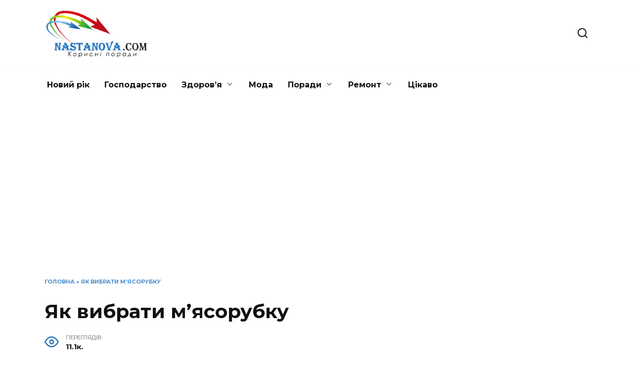

--- FILE ---
content_type: text/html; charset=UTF-8
request_url: https://nastanova.com/remont/texnika/yak-vibrati-myasorubku.html
body_size: 15663
content:
<!DOCTYPE html> <html lang="uk"> <head><meta name="viewport" content="width=device-width, initial-scale=1"> <meta charset="UTF-8"> <meta name="viewport" content="width=device-width, initial-scale=1"> <meta name="robots" content="index, follow, max-image-preview:large, max-snippet:-1, max-video-preview:-1"> <style>img:is([sizes="auto" i], [sizes^="auto," i]) { contain-intrinsic-size: 3000px 1500px }</style> <title>Як вибрати м&#039;ясорубку</title> <link rel="canonical" href="https://nastanova.com/remont/texnika/yak-vibrati-myasorubku.html"> <meta property="og:locale" content="uk_UA"> <meta property="og:type" content="article"> <meta property="og:title" content="Як вибрати м&#039;ясорубку"> <meta property="og:description" content="При виборі м&#8217;ясорубки варто врахувати в першу чергу її технічні характеристики, оскільки саме вони визначають зручність користування. зміст Характеристики, які потрібно врахувати Види м&#8217;ясорубок Яку вибрати м&#8217;ясорубку Параметри вибору Скільки коштує м&#8217;ясорубка Кращі виробники м&#8217;ясорубок – яку фірму вибрати Відео за вибором м&#8217;ясорубки Як вибрати м&#8217;ясорубку: характеристики, які потрібно врахувати Основними параметрами, які визначають практичність [&hellip;]"> <meta property="og:url" content="https://nastanova.com/remont/texnika/yak-vibrati-myasorubku.html"> <meta property="og:site_name" content="Настанова - Корисні поради"> <meta property="article:published_time" content="2018-12-16T13:21:35+00:00"> <meta property="og:image" content="https://nastanova.com/wp-content/uploads/2018/12/b9b4d86f427f8dd6dcbe06c1790afac2.jpg"> <meta property="og:image:width" content="752"> <meta property="og:image:height" content="490"> <meta property="og:image:type" content="image/jpeg"> <meta name="author" content="admin"> <meta name="twitter:card" content="summary_large_image"> <meta name="twitter:label1" content="Написано"> <meta name="twitter:data1" content="admin"> <script type="application/ld+json" class="yoast-schema-graph">{"@context":"https://schema.org","@graph":[{"@type":"WebPage","@id":"https://nastanova.com/remont/texnika/yak-vibrati-myasorubku.html","url":"https://nastanova.com/remont/texnika/yak-vibrati-myasorubku.html","name":"Як вибрати м'ясорубку","isPartOf":{"@id":"https://nastanova.com/#website"},"primaryImageOfPage":{"@id":"https://nastanova.com/remont/texnika/yak-vibrati-myasorubku.html#primaryimage"},"image":{"@id":"https://nastanova.com/remont/texnika/yak-vibrati-myasorubku.html#primaryimage"},"thumbnailUrl":"https://nastanova.com/wp-content/uploads/2018/12/b9b4d86f427f8dd6dcbe06c1790afac2.jpg","datePublished":"2018-12-16T13:21:35+00:00","author":{"@id":"https://nastanova.com/#/schema/person/314be388224d8f0a9425280388647806"},"breadcrumb":{"@id":"https://nastanova.com/remont/texnika/yak-vibrati-myasorubku.html#breadcrumb"},"inLanguage":"uk","potentialAction":[{"@type":"ReadAction","target":["https://nastanova.com/remont/texnika/yak-vibrati-myasorubku.html"]}]},{"@type":"ImageObject","inLanguage":"uk","@id":"https://nastanova.com/remont/texnika/yak-vibrati-myasorubku.html#primaryimage","url":"https://nastanova.com/wp-content/uploads/2018/12/b9b4d86f427f8dd6dcbe06c1790afac2.jpg","contentUrl":"https://nastanova.com/wp-content/uploads/2018/12/b9b4d86f427f8dd6dcbe06c1790afac2.jpg","width":752,"height":490},{"@type":"BreadcrumbList","@id":"https://nastanova.com/remont/texnika/yak-vibrati-myasorubku.html#breadcrumb","itemListElement":[{"@type":"ListItem","position":1,"name":"Головна","item":"https://nastanova.com/"},{"@type":"ListItem","position":2,"name":"Як вибрати м&#8217;ясорубку"}]},{"@type":"WebSite","@id":"https://nastanova.com/#website","url":"https://nastanova.com/","name":"Настанова - Корисні поради","description":"Корисні народні поради для дому та дачі, господаря і господині. Ідеї, народні, корисні, своїми руками, поради, фото.","potentialAction":[{"@type":"SearchAction","target":{"@type":"EntryPoint","urlTemplate":"https://nastanova.com/?s={search_term_string}"},"query-input":{"@type":"PropertyValueSpecification","valueRequired":true,"valueName":"search_term_string"}}],"inLanguage":"uk"},{"@type":"Person","@id":"https://nastanova.com/#/schema/person/314be388224d8f0a9425280388647806","name":"admin"}]}</script> <style id="wp-block-library-theme-inline-css" type="text/css"> .wp-block-audio :where(figcaption){color:#555;font-size:13px;text-align:center}.is-dark-theme .wp-block-audio :where(figcaption){color:#ffffffa6}.wp-block-audio{margin:0 0 1em}.wp-block-code{border:1px solid #ccc;border-radius:4px;font-family:Menlo,Consolas,monaco,monospace;padding:.8em 1em}.wp-block-embed :where(figcaption){color:#555;font-size:13px;text-align:center}.is-dark-theme .wp-block-embed :where(figcaption){color:#ffffffa6}.wp-block-embed{margin:0 0 1em}.blocks-gallery-caption{color:#555;font-size:13px;text-align:center}.is-dark-theme .blocks-gallery-caption{color:#ffffffa6}:root :where(.wp-block-image figcaption){color:#555;font-size:13px;text-align:center}.is-dark-theme :root :where(.wp-block-image figcaption){color:#ffffffa6}.wp-block-image{margin:0 0 1em}.wp-block-pullquote{border-bottom:4px solid;border-top:4px solid;color:currentColor;margin-bottom:1.75em}.wp-block-pullquote cite,.wp-block-pullquote footer,.wp-block-pullquote__citation{color:currentColor;font-size:.8125em;font-style:normal;text-transform:uppercase}.wp-block-quote{border-left:.25em solid;margin:0 0 1.75em;padding-left:1em}.wp-block-quote cite,.wp-block-quote footer{color:currentColor;font-size:.8125em;font-style:normal;position:relative}.wp-block-quote:where(.has-text-align-right){border-left:none;border-right:.25em solid;padding-left:0;padding-right:1em}.wp-block-quote:where(.has-text-align-center){border:none;padding-left:0}.wp-block-quote.is-large,.wp-block-quote.is-style-large,.wp-block-quote:where(.is-style-plain){border:none}.wp-block-search .wp-block-search__label{font-weight:700}.wp-block-search__button{border:1px solid #ccc;padding:.375em .625em}:where(.wp-block-group.has-background){padding:1.25em 2.375em}.wp-block-separator.has-css-opacity{opacity:.4}.wp-block-separator{border:none;border-bottom:2px solid;margin-left:auto;margin-right:auto}.wp-block-separator.has-alpha-channel-opacity{opacity:1}.wp-block-separator:not(.is-style-wide):not(.is-style-dots){width:100px}.wp-block-separator.has-background:not(.is-style-dots){border-bottom:none;height:1px}.wp-block-separator.has-background:not(.is-style-wide):not(.is-style-dots){height:2px}.wp-block-table{margin:0 0 1em}.wp-block-table td,.wp-block-table th{word-break:normal}.wp-block-table :where(figcaption){color:#555;font-size:13px;text-align:center}.is-dark-theme .wp-block-table :where(figcaption){color:#ffffffa6}.wp-block-video :where(figcaption){color:#555;font-size:13px;text-align:center}.is-dark-theme .wp-block-video :where(figcaption){color:#ffffffa6}.wp-block-video{margin:0 0 1em}:root :where(.wp-block-template-part.has-background){margin-bottom:0;margin-top:0;padding:1.25em 2.375em} </style> <style id="classic-theme-styles-inline-css" type="text/css"> /*! This file is auto-generated */ .wp-block-button__link{color:#fff;background-color:#32373c;border-radius:9999px;box-shadow:none;text-decoration:none;padding:calc(.667em + 2px) calc(1.333em + 2px);font-size:1.125em}.wp-block-file__button{background:#32373c;color:#fff;text-decoration:none} </style> <style id="global-styles-inline-css" type="text/css"> :root{--wp--preset--aspect-ratio--square: 1;--wp--preset--aspect-ratio--4-3: 4/3;--wp--preset--aspect-ratio--3-4: 3/4;--wp--preset--aspect-ratio--3-2: 3/2;--wp--preset--aspect-ratio--2-3: 2/3;--wp--preset--aspect-ratio--16-9: 16/9;--wp--preset--aspect-ratio--9-16: 9/16;--wp--preset--color--black: #000000;--wp--preset--color--cyan-bluish-gray: #abb8c3;--wp--preset--color--white: #ffffff;--wp--preset--color--pale-pink: #f78da7;--wp--preset--color--vivid-red: #cf2e2e;--wp--preset--color--luminous-vivid-orange: #ff6900;--wp--preset--color--luminous-vivid-amber: #fcb900;--wp--preset--color--light-green-cyan: #7bdcb5;--wp--preset--color--vivid-green-cyan: #00d084;--wp--preset--color--pale-cyan-blue: #8ed1fc;--wp--preset--color--vivid-cyan-blue: #0693e3;--wp--preset--color--vivid-purple: #9b51e0;--wp--preset--gradient--vivid-cyan-blue-to-vivid-purple: linear-gradient(135deg,rgba(6,147,227,1) 0%,rgb(155,81,224) 100%);--wp--preset--gradient--light-green-cyan-to-vivid-green-cyan: linear-gradient(135deg,rgb(122,220,180) 0%,rgb(0,208,130) 100%);--wp--preset--gradient--luminous-vivid-amber-to-luminous-vivid-orange: linear-gradient(135deg,rgba(252,185,0,1) 0%,rgba(255,105,0,1) 100%);--wp--preset--gradient--luminous-vivid-orange-to-vivid-red: linear-gradient(135deg,rgba(255,105,0,1) 0%,rgb(207,46,46) 100%);--wp--preset--gradient--very-light-gray-to-cyan-bluish-gray: linear-gradient(135deg,rgb(238,238,238) 0%,rgb(169,184,195) 100%);--wp--preset--gradient--cool-to-warm-spectrum: linear-gradient(135deg,rgb(74,234,220) 0%,rgb(151,120,209) 20%,rgb(207,42,186) 40%,rgb(238,44,130) 60%,rgb(251,105,98) 80%,rgb(254,248,76) 100%);--wp--preset--gradient--blush-light-purple: linear-gradient(135deg,rgb(255,206,236) 0%,rgb(152,150,240) 100%);--wp--preset--gradient--blush-bordeaux: linear-gradient(135deg,rgb(254,205,165) 0%,rgb(254,45,45) 50%,rgb(107,0,62) 100%);--wp--preset--gradient--luminous-dusk: linear-gradient(135deg,rgb(255,203,112) 0%,rgb(199,81,192) 50%,rgb(65,88,208) 100%);--wp--preset--gradient--pale-ocean: linear-gradient(135deg,rgb(255,245,203) 0%,rgb(182,227,212) 50%,rgb(51,167,181) 100%);--wp--preset--gradient--electric-grass: linear-gradient(135deg,rgb(202,248,128) 0%,rgb(113,206,126) 100%);--wp--preset--gradient--midnight: linear-gradient(135deg,rgb(2,3,129) 0%,rgb(40,116,252) 100%);--wp--preset--font-size--small: 19.5px;--wp--preset--font-size--medium: 20px;--wp--preset--font-size--large: 36.5px;--wp--preset--font-size--x-large: 42px;--wp--preset--font-size--normal: 22px;--wp--preset--font-size--huge: 49.5px;--wp--preset--spacing--20: 0.44rem;--wp--preset--spacing--30: 0.67rem;--wp--preset--spacing--40: 1rem;--wp--preset--spacing--50: 1.5rem;--wp--preset--spacing--60: 2.25rem;--wp--preset--spacing--70: 3.38rem;--wp--preset--spacing--80: 5.06rem;--wp--preset--shadow--natural: 6px 6px 9px rgba(0, 0, 0, 0.2);--wp--preset--shadow--deep: 12px 12px 50px rgba(0, 0, 0, 0.4);--wp--preset--shadow--sharp: 6px 6px 0px rgba(0, 0, 0, 0.2);--wp--preset--shadow--outlined: 6px 6px 0px -3px rgba(255, 255, 255, 1), 6px 6px rgba(0, 0, 0, 1);--wp--preset--shadow--crisp: 6px 6px 0px rgba(0, 0, 0, 1);}:where(.is-layout-flex){gap: 0.5em;}:where(.is-layout-grid){gap: 0.5em;}body .is-layout-flex{display: flex;}.is-layout-flex{flex-wrap: wrap;align-items: center;}.is-layout-flex > :is(*, div){margin: 0;}body .is-layout-grid{display: grid;}.is-layout-grid > :is(*, div){margin: 0;}:where(.wp-block-columns.is-layout-flex){gap: 2em;}:where(.wp-block-columns.is-layout-grid){gap: 2em;}:where(.wp-block-post-template.is-layout-flex){gap: 1.25em;}:where(.wp-block-post-template.is-layout-grid){gap: 1.25em;}.has-black-color{color: var(--wp--preset--color--black) !important;}.has-cyan-bluish-gray-color{color: var(--wp--preset--color--cyan-bluish-gray) !important;}.has-white-color{color: var(--wp--preset--color--white) !important;}.has-pale-pink-color{color: var(--wp--preset--color--pale-pink) !important;}.has-vivid-red-color{color: var(--wp--preset--color--vivid-red) !important;}.has-luminous-vivid-orange-color{color: var(--wp--preset--color--luminous-vivid-orange) !important;}.has-luminous-vivid-amber-color{color: var(--wp--preset--color--luminous-vivid-amber) !important;}.has-light-green-cyan-color{color: var(--wp--preset--color--light-green-cyan) !important;}.has-vivid-green-cyan-color{color: var(--wp--preset--color--vivid-green-cyan) !important;}.has-pale-cyan-blue-color{color: var(--wp--preset--color--pale-cyan-blue) !important;}.has-vivid-cyan-blue-color{color: var(--wp--preset--color--vivid-cyan-blue) !important;}.has-vivid-purple-color{color: var(--wp--preset--color--vivid-purple) !important;}.has-black-background-color{background-color: var(--wp--preset--color--black) !important;}.has-cyan-bluish-gray-background-color{background-color: var(--wp--preset--color--cyan-bluish-gray) !important;}.has-white-background-color{background-color: var(--wp--preset--color--white) !important;}.has-pale-pink-background-color{background-color: var(--wp--preset--color--pale-pink) !important;}.has-vivid-red-background-color{background-color: var(--wp--preset--color--vivid-red) !important;}.has-luminous-vivid-orange-background-color{background-color: var(--wp--preset--color--luminous-vivid-orange) !important;}.has-luminous-vivid-amber-background-color{background-color: var(--wp--preset--color--luminous-vivid-amber) !important;}.has-light-green-cyan-background-color{background-color: var(--wp--preset--color--light-green-cyan) !important;}.has-vivid-green-cyan-background-color{background-color: var(--wp--preset--color--vivid-green-cyan) !important;}.has-pale-cyan-blue-background-color{background-color: var(--wp--preset--color--pale-cyan-blue) !important;}.has-vivid-cyan-blue-background-color{background-color: var(--wp--preset--color--vivid-cyan-blue) !important;}.has-vivid-purple-background-color{background-color: var(--wp--preset--color--vivid-purple) !important;}.has-black-border-color{border-color: var(--wp--preset--color--black) !important;}.has-cyan-bluish-gray-border-color{border-color: var(--wp--preset--color--cyan-bluish-gray) !important;}.has-white-border-color{border-color: var(--wp--preset--color--white) !important;}.has-pale-pink-border-color{border-color: var(--wp--preset--color--pale-pink) !important;}.has-vivid-red-border-color{border-color: var(--wp--preset--color--vivid-red) !important;}.has-luminous-vivid-orange-border-color{border-color: var(--wp--preset--color--luminous-vivid-orange) !important;}.has-luminous-vivid-amber-border-color{border-color: var(--wp--preset--color--luminous-vivid-amber) !important;}.has-light-green-cyan-border-color{border-color: var(--wp--preset--color--light-green-cyan) !important;}.has-vivid-green-cyan-border-color{border-color: var(--wp--preset--color--vivid-green-cyan) !important;}.has-pale-cyan-blue-border-color{border-color: var(--wp--preset--color--pale-cyan-blue) !important;}.has-vivid-cyan-blue-border-color{border-color: var(--wp--preset--color--vivid-cyan-blue) !important;}.has-vivid-purple-border-color{border-color: var(--wp--preset--color--vivid-purple) !important;}.has-vivid-cyan-blue-to-vivid-purple-gradient-background{background: var(--wp--preset--gradient--vivid-cyan-blue-to-vivid-purple) !important;}.has-light-green-cyan-to-vivid-green-cyan-gradient-background{background: var(--wp--preset--gradient--light-green-cyan-to-vivid-green-cyan) !important;}.has-luminous-vivid-amber-to-luminous-vivid-orange-gradient-background{background: var(--wp--preset--gradient--luminous-vivid-amber-to-luminous-vivid-orange) !important;}.has-luminous-vivid-orange-to-vivid-red-gradient-background{background: var(--wp--preset--gradient--luminous-vivid-orange-to-vivid-red) !important;}.has-very-light-gray-to-cyan-bluish-gray-gradient-background{background: var(--wp--preset--gradient--very-light-gray-to-cyan-bluish-gray) !important;}.has-cool-to-warm-spectrum-gradient-background{background: var(--wp--preset--gradient--cool-to-warm-spectrum) !important;}.has-blush-light-purple-gradient-background{background: var(--wp--preset--gradient--blush-light-purple) !important;}.has-blush-bordeaux-gradient-background{background: var(--wp--preset--gradient--blush-bordeaux) !important;}.has-luminous-dusk-gradient-background{background: var(--wp--preset--gradient--luminous-dusk) !important;}.has-pale-ocean-gradient-background{background: var(--wp--preset--gradient--pale-ocean) !important;}.has-electric-grass-gradient-background{background: var(--wp--preset--gradient--electric-grass) !important;}.has-midnight-gradient-background{background: var(--wp--preset--gradient--midnight) !important;}.has-small-font-size{font-size: var(--wp--preset--font-size--small) !important;}.has-medium-font-size{font-size: var(--wp--preset--font-size--medium) !important;}.has-large-font-size{font-size: var(--wp--preset--font-size--large) !important;}.has-x-large-font-size{font-size: var(--wp--preset--font-size--x-large) !important;} :where(.wp-block-post-template.is-layout-flex){gap: 1.25em;}:where(.wp-block-post-template.is-layout-grid){gap: 1.25em;} :where(.wp-block-columns.is-layout-flex){gap: 2em;}:where(.wp-block-columns.is-layout-grid){gap: 2em;} :root :where(.wp-block-pullquote){font-size: 1.5em;line-height: 1.6;} </style> <link rel="stylesheet" id="google-fonts-css" href="//fonts.googleapis.com/css?family=Montserrat%3A400%2C400i%2C700&#038;subset=cyrillic&#038;display=swap" media="all"> <link rel="stylesheet" id="reboot-style-css" href="/wp-content/themes/reboot/assets/css/style.min.css" media="all"> <script type="text/javascript" src="/wp-includes/js/jquery/jquery.min.js" id="jquery-core-js"></script> <style>.pseudo-clearfy-link { color: #008acf; cursor: pointer;}.pseudo-clearfy-link:hover { text-decoration: none;}</style><link rel="preload" href="https://nastanova.com/wp-content/themes/reboot/assets/fonts/wpshop-core.ttf" as="font" crossorigin><link rel="preload" href="https://nastanova.com/wp-content/uploads/2018/12/b9b4d86f427f8dd6dcbe06c1790afac2.jpg" as="image" crossorigin> <style>::selection, .card-slider__category, .card-slider-container .swiper-pagination-bullet-active, .post-card--grid .post-card__thumbnail:before, .post-card:not(.post-card--small) .post-card__thumbnail a:before, .post-card:not(.post-card--small) .post-card__category, .post-box--high .post-box__category span, .post-box--wide .post-box__category span, .page-separator, .pagination .nav-links .page-numbers:not(.dots):not(.current):before, .btn, .btn-primary:hover, .btn-primary:not(:disabled):not(.disabled).active, .btn-primary:not(:disabled):not(.disabled):active, .show>.btn-primary.dropdown-toggle, .comment-respond .form-submit input, .page-links__item{background-color:#1e73be}.entry-image--big .entry-image__body .post-card__category a, .home-text ul:not([class])>li:before, .page-content ul:not([class])>li:before, .taxonomy-description ul:not([class])>li:before, .widget-area .widget_categories ul.menu li a:before, .widget-area .widget_categories ul.menu li span:before, .widget-area .widget_categories>ul li a:before, .widget-area .widget_categories>ul li span:before, .widget-area .widget_nav_menu ul.menu li a:before, .widget-area .widget_nav_menu ul.menu li span:before, .widget-area .widget_nav_menu>ul li a:before, .widget-area .widget_nav_menu>ul li span:before, .page-links .page-numbers:not(.dots):not(.current):before, .page-links .post-page-numbers:not(.dots):not(.current):before, .pagination .nav-links .page-numbers:not(.dots):not(.current):before, .pagination .nav-links .post-page-numbers:not(.dots):not(.current):before, .entry-image--full .entry-image__body .post-card__category a, .entry-image--fullscreen .entry-image__body .post-card__category a, .entry-image--wide .entry-image__body .post-card__category a{background-color:#1e73be}.comment-respond input:focus, select:focus, textarea:focus, .post-card--grid.post-card--thumbnail-no, .post-card--standard:after, .post-card--related.post-card--thumbnail-no:hover, .spoiler-box, .btn-primary, .btn-primary:hover, .btn-primary:not(:disabled):not(.disabled).active, .btn-primary:not(:disabled):not(.disabled):active, .show>.btn-primary.dropdown-toggle, .inp:focus, .entry-tag:focus, .entry-tag:hover, .search-screen .search-form .search-field:focus, .entry-content ul:not([class])>li:before, .text-content ul:not([class])>li:before, .page-content ul:not([class])>li:before, .taxonomy-description ul:not([class])>li:before, .entry-content blockquote, .input:focus, input[type=color]:focus, input[type=date]:focus, input[type=datetime-local]:focus, input[type=datetime]:focus, input[type=email]:focus, input[type=month]:focus, input[type=number]:focus, input[type=password]:focus, input[type=range]:focus, input[type=search]:focus, input[type=tel]:focus, input[type=text]:focus, input[type=time]:focus, input[type=url]:focus, input[type=week]:focus, select:focus, textarea:focus{border-color:#1e73be !important}.post-card--small .post-card__category, .post-card__author:before, .post-card__comments:before, .post-card__date:before, .post-card__like:before, .post-card__views:before, .entry-author:before, .entry-date:before, .entry-time:before, .entry-views:before, .entry-content ol:not([class])>li:before, .text-content ol:not([class])>li:before, .entry-content blockquote:before, .spoiler-box__title:after, .search-icon:hover:before, .search-form .search-submit:hover:before, .star-rating-item.hover, .comment-list .bypostauthor>.comment-body .comment-author:after, .breadcrumb a, .breadcrumb span, .search-screen .search-form .search-submit:before, .star-rating--score-1:not(.hover) .star-rating-item:nth-child(1), .star-rating--score-2:not(.hover) .star-rating-item:nth-child(1), .star-rating--score-2:not(.hover) .star-rating-item:nth-child(2), .star-rating--score-3:not(.hover) .star-rating-item:nth-child(1), .star-rating--score-3:not(.hover) .star-rating-item:nth-child(2), .star-rating--score-3:not(.hover) .star-rating-item:nth-child(3), .star-rating--score-4:not(.hover) .star-rating-item:nth-child(1), .star-rating--score-4:not(.hover) .star-rating-item:nth-child(2), .star-rating--score-4:not(.hover) .star-rating-item:nth-child(3), .star-rating--score-4:not(.hover) .star-rating-item:nth-child(4), .star-rating--score-5:not(.hover) .star-rating-item:nth-child(1), .star-rating--score-5:not(.hover) .star-rating-item:nth-child(2), .star-rating--score-5:not(.hover) .star-rating-item:nth-child(3), .star-rating--score-5:not(.hover) .star-rating-item:nth-child(4), .star-rating--score-5:not(.hover) .star-rating-item:nth-child(5){color:#1e73be}.entry-content a:not(.wp-block-button__link), .entry-content a:not(.wp-block-button__link):visited, .spanlink, .comment-reply-link, .pseudo-link, .widget_calendar a, .widget_recent_comments a, .child-categories ul li a{color:#1e73be}.child-categories ul li a{border-color:#1e73be}a:hover, a:focus, a:active, .spanlink:hover, .entry-content a:not(.wp-block-button__link):hover, .entry-content a:not(.wp-block-button__link):focus, .entry-content a:not(.wp-block-button__link):active, .top-menu ul li>span:hover, .main-navigation ul li a:hover, .main-navigation ul li span:hover, .footer-navigation ul li a:hover, .footer-navigation ul li span:hover, .comment-reply-link:hover, .pseudo-link:hover, .child-categories ul li a:hover{color:#000000}.top-menu>ul>li>a:before, .top-menu>ul>li>span:before{background:#000000}.child-categories ul li a:hover, .post-box--no-thumb a:hover{border-color:#000000}.post-box--card:hover{box-shadow: inset 0 0 0 1px #000000}.post-box--card:hover{-webkit-box-shadow: inset 0 0 0 1px #000000}</style> <link rel="icon" href="https://nastanova.com/wp-content/uploads/2019/01/cropped-cropped-351-3-32x32.png" sizes="32x32"> <link rel="icon" href="https://nastanova.com/wp-content/uploads/2019/01/cropped-cropped-351-3-192x192.png" sizes="192x192"> <link rel="apple-touch-icon" href="https://nastanova.com/wp-content/uploads/2019/01/cropped-cropped-351-3-180x180.png"> <meta name="msapplication-TileImage" content="https://nastanova.com/wp-content/uploads/2019/01/cropped-cropped-351-3-270x270.png"> <script async src="//pagead2.googlesyndication.com/pagead/js/adsbygoogle.js"></script> <script>
     (adsbygoogle = window.adsbygoogle || []).push({
          google_ad_client: "ca-pub-8324800206153529",
          enable_page_level_ads: true
     });
</script><script async src="//fundingchoicesmessages.google.com/i/pub-8324800206153529?ers=1" nonce="Zb-7zmcJ_qU5APk5TzldmA"></script><script nonce="Zb-7zmcJ_qU5APk5TzldmA">(function() {function signalGooglefcPresent() {if (!window.frames['googlefcPresent']) {if (document.body) {const iframe = document.createElement('iframe'); iframe.style = 'width: 0; height: 0; border: none; z-index: -1000; left: -1000px; top: -1000px;'; iframe.style.display = 'none'; iframe.name = 'googlefcPresent'; document.body.appendChild(iframe);} else {setTimeout(signalGooglefcPresent, 0);}}}signalGooglefcPresent();})();</script></head> <body class="wp-singular post-template-default single single-post postid-155455 single-format-standard wp-embed-responsive wp-theme-reboot sidebar-right"> <div id="page" class="site"> <a class="skip-link screen-reader-text" href="#content">Перейти до вмісту</a> <div class="search-screen-overlay js-search-screen-overlay"></div> <div class="search-screen js-search-screen"> <form role="search" method="get" class="search-form" action="/"> <label> <span class="screen-reader-text">Search for:</span> <input type="search" class="search-field" placeholder="Пошук…" value="" name="s"> </label> <button type="submit" class="search-submit"></button> </form> </div> <header id="masthead" class="site-header full" itemscope itemtype="http://schema.org/WPHeader"> <div class="site-header-inner fixed"> <div class="humburger js-humburger"><span></span><span></span><span></span></div> <div class="site-branding"> <div class="site-logotype"><a href="/"><img src="/wp-content/uploads/2019/08/nastanova-logo.png" width="280" height="130" alt="Настанова - Корисні поради"></a></div></div> <div class="header-search"> <span class="search-icon js-search-icon"></span> </div> </div> </header> <nav id="site-navigation" class="main-navigation fixed" itemscope itemtype="http://schema.org/SiteNavigationElement"> <div class="main-navigation-inner full"> <div class="menu-menyu-sajtu-container"><ul id="header_menu" class="menu"><li id="menu-item-982" class="menu-item menu-item-type-taxonomy menu-item-object-category menu-item-982"><a href="/category/novij-rik">Новий рік</a></li> <li id="menu-item-59723" class="menu-item menu-item-type-taxonomy menu-item-object-category menu-item-59723"><a href="/category/gospodarstvo">Господарство</a></li> <li id="menu-item-161" class="menu-item menu-item-type-taxonomy menu-item-object-category menu-item-has-children menu-item-161"><a href="/category/zdorovya">Здоров&#8217;я</a> <ul class="sub-menu"> <li id="menu-item-162" class="menu-item menu-item-type-taxonomy menu-item-object-category menu-item-162"><a href="/category/zdorovya/vagitnist">Вагітність</a></li> <li id="menu-item-19626" class="menu-item menu-item-type-taxonomy menu-item-object-category menu-item-19626"><a href="/category/zdorovya/ditu">Діти</a></li> <li id="menu-item-18755" class="menu-item menu-item-type-taxonomy menu-item-object-category menu-item-18755"><a href="/category/zdorovya/ohi">Очі</a></li> <li id="menu-item-2371" class="menu-item menu-item-type-taxonomy menu-item-object-category menu-item-has-children menu-item-2371"><a href="/category/zdorovya/yak-sxudnuti">Як схуднути</a> <ul class="sub-menu"> <li id="menu-item-4191" class="menu-item menu-item-type-taxonomy menu-item-object-category menu-item-4191"><a href="/category/zdorovya/yak-sxudnuti/dietu">Дієти</a></li> <li id="menu-item-7981" class="menu-item menu-item-type-taxonomy menu-item-object-category menu-item-7981"><a href="/category/zdorovya/yak-sxudnuti/trenuvannya">Тренування</a></li> </ul> </li> </ul> </li> <li id="menu-item-179639" class="menu-item menu-item-type-taxonomy menu-item-object-category menu-item-179639"><a href="/category/moda">Мода</a></li> <li id="menu-item-163" class="menu-item menu-item-type-taxonomy menu-item-object-category menu-item-has-children menu-item-163"><a href="/category/poradu">Поради</a> <ul class="sub-menu"> <li id="menu-item-26589" class="menu-item menu-item-type-taxonomy menu-item-object-category menu-item-26589"><a href="/category/poradu/kulinariya">Кулінарія</a></li> <li id="menu-item-23990" class="menu-item menu-item-type-taxonomy menu-item-object-category menu-item-23990"><a href="/category/poradu/svoimirukamy">Своїми руками</a></li> </ul> </li> <li id="menu-item-1883" class="menu-item menu-item-type-taxonomy menu-item-object-category current-post-ancestor menu-item-has-children menu-item-1883"><a href="/category/remont">Ремонт</a> <ul class="sub-menu"> <li id="menu-item-89847" class="menu-item menu-item-type-taxonomy menu-item-object-category menu-item-89847"><a href="/category/remont/elektrika">Електрика</a></li> <li id="menu-item-163494" class="menu-item menu-item-type-taxonomy menu-item-object-category menu-item-163494"><a href="/category/remont/plitka">Плитка</a></li> <li id="menu-item-17283" class="menu-item menu-item-type-taxonomy menu-item-object-category current-post-ancestor current-menu-parent current-post-parent menu-item-17283"><a href="/category/remont/texnika">Техніка</a></li> </ul> </li> <li id="menu-item-36960" class="menu-item menu-item-type-taxonomy menu-item-object-category menu-item-36960"><a href="/category/cikavo">Цікаво</a></li> </ul></div> </div> </nav> <div class="mobile-menu-placeholder js-mobile-menu-placeholder"></div> <div id="content" class="site-content fixed"> <div class="b-r b-r--before_site_content"><script async src="//pagead2.googlesyndication.com/pagead/js/adsbygoogle.js"></script>  <ins class="adsbygoogle" style="display:block" data-ad-client="ca-pub-8324800206153529" data-ad-slot="9207328622" data-ad-format="auto" data-full-width-responsive="true"></ins> <script>
     (adsbygoogle = window.adsbygoogle || []).push({});
</script></div> <div class="site-content-inner"> <div id="primary" class="content-area" itemscope itemtype="http://schema.org/Article"> <main id="main" class="site-main article-card"> <article id="post-155455" class="article-post post-155455 post type-post status-publish format-standard has-post-thumbnail category-texnika"> <div class="breadcrumb" id="breadcrumbs"><span><span><a href="/">Головна</a></span> » <span class="breadcrumb_last" aria-current="page">Як вибрати м&#8217;ясорубку</span></span></div> <h1 class="entry-title" itemprop="headline">Як вибрати м&#8217;ясорубку</h1> <div class="entry-meta"> <span class="entry-views"><span class="entry-label">Переглядів</span> <span class="js-views-count" data-post_id="155455">11.1к.</span></span> </div> <div class="entry-content" itemprop="articleBody"> <div class="b-r b-r--before_content"><script async src="//pagead2.googlesyndication.com/pagead/js/adsbygoogle.js"></script>  <ins class="adsbygoogle" style="display:block" data-ad-client="ca-pub-8324800206153529" data-ad-slot="9207328622" data-ad-format="auto" data-full-width-responsive="true"></ins> <script>
     (adsbygoogle = window.adsbygoogle || []).push({});
</script></div><p class="top-article__text"> При виборі м&#8217;ясорубки варто врахувати в першу чергу її технічні характеристики, оскільки саме вони визначають зручність користування. </p> <p> </p> <div class="table-of-contents"><div class="table-of-contents__header"><span class="table-of-contents__hide js-table-of-contents-hide">Зміст</span></div><ol class="table-of-contents__list js-table-of-contents-list" style="display:none;"> <li class="level-1"><a href="#zm-st">зміст</a></li><li class="level-1"><a href="#yak-vibrati-m-yasorubku-harakteristiki-yak">Як вибрати м&#8217;ясорубку: характеристики, які потрібно врахувати</a></li><li class="level-1"><a href="#vidi-m-yasorubok">Види м&#8217;ясорубок</a></li><li class="level-2"><a href="#m-yasorubki-ruchn">М&#8217;ясорубки ручні</a></li><li class="level-3"><a href="#perevagi">Переваги</a></li><li class="level-3"><a href="#nedol-ki">Недоліки</a></li><li class="level-2"><a href="#vuzkospets-al-zovan-m-yasorubki-tak-zvaniy">Вузькоспеціалізовані м&#8217;ясорубки (так званий «клас C»)</a></li><li class="level-3"><a href="#perevagi-2">Переваги</a></li><li class="level-3"><a href="#nedol-ki-2">Недоліки</a></li><li class="level-2"><a href="#bagatofunkts-onaln-m-yasorubki">Багатофункціональні м&#8217;ясорубки</a></li><li class="level-3"><a href="#perevagi-3">Переваги</a></li><li class="level-3"><a href="#nedol-ki-3">Недоліки</a></li><li class="level-1"><a href="#yaku-vibrati-m-yasorubku">Яку вибрати м&#8217;ясорубку</a></li><li class="level-1"><a href="#parametri-viboru">Параметри вибору</a></li><li class="level-2"><a href="#potuzhn-st-m-yasorubki">Потужність м&#8217;ясорубки</a></li><li class="level-2"><a href="#produktivn-st-m-yasorubki">Продуктивність м&#8217;ясорубки</a></li><li class="level-2"><a href="#mater-al-korpusu-lotka">Матеріал корпусу і лотка</a></li><li class="level-2"><a href="#metaleviy-korpus">Металевий корпус</a></li><li class="level-3"><a href="#perevagi-4">Переваги</a></li><li class="level-3"><a href="#nedol-ki-4">Недоліки</a></li><li class="level-2"><a href="#plastikoviy-korpus">Пластиковий корпус</a></li><li class="level-3"><a href="#perevagi-5">Переваги</a></li><li class="level-3"><a href="#nedol-ki-5">Недоліки</a></li><li class="level-2"><a href="#rezhim-reversu">Режим реверсу</a></li><li class="level-2"><a href="#komplektats-ya">Комплектація</a></li><li class="level-1"><a href="#sk-lki-koshtu-m-yasorubka">Скільки коштує м&#8217;ясорубка</a></li><li class="level-1"><a href="#krasch-virobniki-m-yasorubok-yaku-f-rmu-vibrati">Кращі виробники м&#8217;ясорубок – яку фірму вибрати</a></li><li class="level-1"><a href="#v-deo-za-viborom-m-yasorubki">Відео за вибором м&#8217;ясорубки</a></li></ol></div><h2 class="heading-bar" id="zm-st">зміст</h2> <p></p><div class="b-r b-r--after_p_1"><script async src="//pagead2.googlesyndication.com/pagead/js/adsbygoogle.js"></script> <ins class="adsbygoogle" style="display:block; text-align:center;" data-ad-layout="in-article" data-ad-format="fluid" data-ad-client="ca-pub-8324800206153529" data-ad-slot="7860013263"></ins> <script>
     (adsbygoogle = window.adsbygoogle || []).push({});
</script></div> <li>Характеристики, які потрібно врахувати</li> <li>Види м&#8217;ясорубок</li> <li>Яку вибрати м&#8217;ясорубку</li> <li>Параметри вибору</li> <li>Скільки коштує <span id="more-155455"></span>м&#8217;ясорубка</li> <li>Кращі виробники м&#8217;ясорубок – яку фірму вибрати</li> <li>Відео за вибором м&#8217;ясорубки</li> <p style="text-align: center;"> <img decoding="async" src="/wp-content/uploads/2018/12/b9b4d86f427f8dd6dcbe06c1790afac2.jpg" style="display:block;margin: 0 auto;" title="Як вибрати мясорубку" alt="Як вибрати мясорубку"> </p> <h2 id="yak-vibrati-m-yasorubku-harakteristiki-yak">Як вибрати м&#8217;ясорубку: характеристики, які потрібно врахувати</h2> <p> Основними параметрами, які визначають практичність м&#8217;ясорубки та зручність користування нею, є: </p> <li> <p> Потужність пристрою; </p> </li> <li> <p> Матеріал, з якого виконані корпус і механізм; </p><div class="b-r b-r--after_p_2"><script async src="//pagead2.googlesyndication.com/pagead/js/adsbygoogle.js"></script> <ins class="adsbygoogle" style="display:block; text-align:center;" data-ad-layout="in-article" data-ad-format="fluid" data-ad-client="ca-pub-8324800206153529" data-ad-slot="7860013263"></ins> <script>
     (adsbygoogle = window.adsbygoogle || []).push({});
</script></div> </li> <li> <p> Функціональність та комплектація у вигляді кількості та різновидів насадок. </p> </li> <li> <p> Важливе значення також має виробник. </p> </li> <h2 id="vidi-m-yasorubok">Види м&#8217;ясорубок</h2> <p> Представлені на ринку м&#8217;ясорубки можна умовно розділити на три групи: </p> <li> <p> Ручні; </p> </li> <li> <p> Вузькоспеціалізовані (так званий «клас C»); </p><div class="b-r b-r--after_p_3"><script async src="//pagead2.googlesyndication.com/pagead/js/adsbygoogle.js"></script> <ins class="adsbygoogle" style="display:block; text-align:center;" data-ad-layout="in-article" data-ad-format="fluid" data-ad-client="ca-pub-8324800206153529" data-ad-slot="7860013263"></ins> <script>
     (adsbygoogle = window.adsbygoogle || []).push({});
</script></div> </li> <li> <p> Багатофункціональні. </p> </li> <h3 id="m-yasorubki-ruchn">М&#8217;ясорубки ручні</h3> <p style="text-align: center;"> <img decoding="async" src="/wp-content/uploads/2018/12/4f944b417f6f41f466d6ae9f2a716f8c.jpg" style="display:block;margin: 0 auto;" title="Як вибрати мясорубку" alt="Як вибрати мясорубку"> </p> <p> М&#8217;ясорубки ручні – практично вимираючий вид. Їх не знайти в супермаркетах побутової техніки, вони продаються в магазинах різної дрібниці для дому. Тим не менш, вони все ще існують і навіть випускаються декількома компаніями. </p><div class="b-r b-r--after_p_4"><script async src="//pagead2.googlesyndication.com/pagead/js/adsbygoogle.js"></script> <ins class="adsbygoogle" style="display:block; text-align:center;" data-ad-layout="in-article" data-ad-format="fluid" data-ad-client="ca-pub-8324800206153529" data-ad-slot="7860013263"></ins> <script>
     (adsbygoogle = window.adsbygoogle || []).push({});
</script></div> <h4 class="heading-bar" id="perevagi">Переваги</h4> <ul class="checklist checklist_value"> <li class="checklist__item"> <p> Низька ціна (в межах декількох сотень рублів); </p> </li> <li class="checklist__item"> <p> Нульове споживання електроенергії; </p> </li> <li class="checklist__item"> <p> Висока механічна надійність і довговічність (експлуатаційний період може доходити до декількох десятиліть); </p> </li> </ul> <h4 class="heading-bar" id="nedol-ki">Недоліки</h4> <ul class="checklist checklist_problems"> <li class="checklist__item"> <p> Трудомісткість, неможливість обробки великої кількості продуктів з-за втоми користувача; </p> </li> <li class="checklist__item"> <p> Обмежена функціональність; </p><div class="b-r b-r--after_p_5"><script async src="//pagead2.googlesyndication.com/pagead/js/adsbygoogle.js"></script> <ins class="adsbygoogle" style="display:block; text-align:center;" data-ad-layout="in-article" data-ad-format="fluid" data-ad-client="ca-pub-8324800206153529" data-ad-slot="7860013263"></ins> <script>
     (adsbygoogle = window.adsbygoogle || []).push({});
</script></div> </li> <li class="checklist__item"> <p> Пошкоджують стільницю, якщо взагалі здатні на ній закріпитися; </p> </li> </ul> <h3 id="vuzkospets-al-zovan-m-yasorubki-tak-zvaniy">Вузькоспеціалізовані м&#8217;ясорубки (так званий «клас C»)</h3> <p style="text-align: center;"> <img decoding="async" src="/wp-content/uploads/2018/12/1a452b6b4808f025c9ac1f7edff33e6f.jpg" style="display:block;margin: 0 auto;" title="Як вибрати мясорубку" alt="Як вибрати мясорубку"> </p> <p> У цю групу входять бюджетні м&#8217;ясорубки, які пропонують мінімально необхідний функціонал. Як наслідок, вони призначені виключно для перемелювання різних продуктів і відрізняються досить низькою продуктивністю. </p> <h4 class="heading-bar" id="perevagi-2">Переваги</h4> <ul class="checklist checklist_value"> <li class="checklist__item"> <p> Низька ціна (в межах 2-3 тисяч рублів); </p> </li> <li class="checklist__item"> <p> Мале енергоспоживання; </p> </li> <li class="checklist__item"> <p> Проста і надійна конструкція; </p> </li> </ul> <h4 class="heading-bar" id="nedol-ki-2">Недоліки</h4> <ul class="checklist checklist_problems"> <li class="checklist__item"> <p> Дуже низька продуктивність; </p> </li> <li class="checklist__item"> <p> Зазвичай пропонують дуже обмежену комплектацію; </p> </li> <li class="checklist__item"> <p> Можуть не впоратися з перемелюванням жорсткого м&#8217;яса;. </p> </li> </ul> <h3 id="bagatofunkts-onaln-m-yasorubki">Багатофункціональні м&#8217;ясорубки</h3> <p style="text-align: center;"> <img decoding="async" src="/wp-content/uploads/2018/12/d7f70fe3b57c2930e33707e9c89c845e.jpg" style="display:block;margin: 0 auto;" title="Як вибрати мясорубку" alt="Як вибрати мясорубку"> </p> <p> Багатофункціональні м&#8217;ясорубки – це пристрої, які здатні замінити відразу кілька видів кухонної техніки. Завдяки високій потужності і різноманітності насадок вони підходять для використання в самих різних цілях. </p> <h4 class="heading-bar" id="perevagi-3">Переваги</h4> <ul class="checklist checklist_value"> <li class="checklist__item"> <p> Різноманітні насадки в комплекті; </p> </li> <li class="checklist__item"> <p> Можуть замінити соковижималку, лапшерезку, підходять для приготування ковбас і т. д; </p> </li> <li class="checklist__item"> <p> Висока потужність і продуктивність; </p> </li> </ul> <h4 class="heading-bar" id="nedol-ki-3">Недоліки</h4> <ul class="checklist checklist_problems"> <li class="checklist__item"> <p> Невелика складність в обслуговуванні (доведеться мити безліч різних насадок і комплектуючих). </p> </li> <li class="checklist__item"> <p> До придбання рекомендуються саме багатофункціональні м&#8217;ясорубки, які підійдуть для різного використання на кухні. </p> </li> </ul> <h2 id="yaku-vibrati-m-yasorubku">Яку вибрати м&#8217;ясорубку</h2> <p> При виборі м&#8217;ясорубки варто визначити заплановане використання. Тоді вдасться підібрати ідеально відповідний тип. </p> <li> <p> Для дуже рідкісного нетривалого використання – ручна; </p> </li> <li> <p> Для дуже рідкісного тривалого використання – вузькоспеціалізована («клас C»); </p> </li> <li> <p> Для регулярного застосування – універсальна. </p> </li> <p> Але, якщо дозволяє бюджет, то, незалежно від планованої частоти використання, варто придбати універсальну м&#8217;ясорубку. </p> <h2 id="parametri-viboru">Параметри вибору</h2> <p style="text-align: center;"> <img decoding="async" src="/wp-content/uploads/2018/12/507a666048dfe8be8017cf4596e42241.jpg" style="display:block;margin: 0 auto;" title="Як вибрати мясорубку" alt="Як вибрати мясорубку"> </p><div class="b-r b-r--middle_content"><script async src="//pagead2.googlesyndication.com/pagead/js/adsbygoogle.js"></script>  <ins class="adsbygoogle" style="display:block" data-ad-client="ca-pub-8324800206153529" data-ad-slot="9207328622" data-ad-format="auto" data-full-width-responsive="true"></ins> <script>
     (adsbygoogle = window.adsbygoogle || []).push({});
</script></div> <p> При виборі м&#8217;ясорубки для будинку варто звернути увагу на наступні параметри пристрою: </p> <li> <p> Потужність пристрою; </p> </li> <li> <p> Продуктивність; </p> </li> <li> <p> Матеріал корпусу; </p> </li> <li> <p> Режим реверсу; </p> </li> <li> <p> Комплектація (кількість насадок і доступних режимів роботи); </p> </li> <li> <p> Захист від перевантаження. </p> </li> <h3 id="potuzhn-st-m-yasorubki">Потужність м&#8217;ясорубки</h3> <p> Чим вище потужність м&#8217;ясорубки, тим швидше вона перемелює продукти. Тому, вибираючи модель, варто звернути увагу саме на цю характеристику. </p> <p> Стандартною потужністю для більшості побутових м&#8217;ясорубок є 1000-2000 Вт. Пристрої, оснащені такими приводами, підходять для обробки переважної більшості продуктів. Більш потужні м&#8217;ясорубки перемелюють швидше, але незначно, тому купувати їх для домашнього використання недоцільно. </p> <p> Тим не менш, деякі виробники в специфікаціях вказують зовсім малу потужність (до 500 Вт). Це так зване ефективне споживання електрики, і воно може відрізнятися від фактичного. Її варто помножити в 4-5 разів, і тоді буде отримана фактична потужність пристрою. </p> <p> Однак більш чітким параметром, який показує швидкість роботи і технічні характеристики пристрою, є його продуктивність. </p> <h3 id="produktivn-st-m-yasorubki">Продуктивність м&#8217;ясорубки</h3> <p> Продуктивність – параметр, який показує, яка в середньому кількість м&#8217;яса або продуктів здатна обробити м&#8217;ясорубка за хвилину. Він складається не тільки з потужності приводу, а й інших параметрів, включаючи гостроту заточування ножів, геометрію внутрішнього відділення, наявність або відсутність дробильних елементів і т. д. </p> <p> Середня продуктивність багатофункціональних м&#8217;ясорубок – 1-2 кілограми продуктів в хвилину. Пристрої, які обробляють повільніше, мало підходять для звичайного використання. Більш продуктивні відрізняються дорожнечею і тому краще підходять для кафе, ресторанів та закладів громадського харчування. </p> <p> Якщо в технічних характеристиках пристрою вказана його продуктивність, варто звернути увагу саме на цей параметр. Коли вона не наведена, зате є потужність, тоді найбільш важливою стає вона. </p> <h3 id="mater-al-korpusu-lotka">Матеріал корпусу і лотка</h3> <p> Матеріал корпусу визначає довговічність м&#8217;ясорубки і її стійкість до різних зовнішніх або внутрішніх механічних впливів. Виготовлятися він може із сталі або пластику. Металевий корпус робить м&#8217;ясорубку максимально надійною і довговічною. Але при цьому збільшує ціну і складність ремонту. </p> <h3 id="metaleviy-korpus"> Металевий корпус<br> </h3> <h4 class="heading-bar" id="perevagi-4">Переваги</h4> <ul class="checklist checklist_value"> <li class="checklist__item">Максимальна міцність;</li> <li class="checklist__item">Максимальна стійкість до механічних впливів;</li> <li class="checklist__item"> <p> Довговічність і надійність. </p> </li> </ul> <h4 class="heading-bar" id="nedol-ki-4">Недоліки</h4> <ul class="checklist checklist_problems"> <li class="checklist__item">Висока вартість;</li> <li class="checklist__item">Висока маса пристрою;</li> <li class="checklist__item">Обмежений асортимент моделей;</li> <li class="checklist__item">Мала ремонтопридатність пристрою.</li> </ul> <h3 id="plastikoviy-korpus">Пластиковий корпус</h3> <h4 class="heading-bar" id="perevagi-5">Переваги</h4> <ul class="checklist checklist_value"> <li class="checklist__item"> <p> Низька ціна пристрою; </p> </li> <li class="checklist__item"> <p> Різноманітний дизайн; </p> </li> <li class="checklist__item"> <p> Широкий асортимент м&#8217;ясорубок; </p> </li> </ul> <h4 class="heading-bar" id="nedol-ki-5">Недоліки</h4> <ul class="checklist checklist_problems"> <li class="checklist__item">Низька механічна і вібраційна міцність;</li> <li class="checklist__item">Низька термічна стійкість.</li> </ul> <p></p> <p> Куди більш важливе значення при виборі м&#8217;ясорубки має матеріал лотка для закладання продуктів. Він також може бути металевим або пластиковим. </p> <p> При цьому для вибору рекомендуються саме металеві лотки, які мають високу механічну стійкість і навіть при активному використанні не пошкоджуються (не тріскаються і не дряпаються). </p> <h3 id="rezhim-reversu">Режим реверсу</h3> <p> Режим реверсу (зворотного обертання) – дуже важлива функція для більшості м&#8217;ясорубок. Вона значно продовжує експлуатаційний період. У разі якого-небудь «зминання» продуктів у механізмі (наприклад, внаслідок потрапляння кісток у м&#8217;ясі) з пристрою можна вивернути «пюре» і самостійно усунути дефект. </p> <p> Тому варто вибирати м&#8217;ясорубки з режимом реверсу. </p> <h3 id="komplektats-ya">Комплектація </h3> <p> На функціональність м&#8217;ясорубки безпосередньо впливає її комплектація. Від насадок залежить кількість режимів, в яких може працювати пристрій. </p> <li> <p> Насадка для приготування ковбас являє собою трубку-розтруб, на яку з одного боку надівається оболонка (натуральна або штучна, за бажанням кулінара). </p> </li> <li> <p> Насадка кебе виводить фарш у вигляді порожнистої трубки з щільними стінками, яка заповнюється різними начинками. Призначена для виготовлення як однойменного страви, так і інших, мають подібну структуру. </p> </li> <li> <p> Насадка-терка дозволяє використовувати м&#8217;ясорубку як терки для овочів. Вона зазвичай використовується без ножів. При цьому якість обробки може трохи поступатися отриманому з використанням звичайної тертки. </p> </li> <li> <p> Функція соковижималки реалізується через спеціальну насадку. На жаль, більшість м&#8217;ясорубок здатні обробити лише ягоди, з твердими фруктами або овочами (яблука, морква) вони не впораються. </p> </li> <li> <p> Насадка для локшини перетворює тісто в окремі макарони. Якщо м&#8217;ясорубка оснащується нею, бажано, щоб її швидкість можна було регулювати. Адже зрізати локшину доведеться самостійно. </p> </li> <li> <p> Насадка для печива працює аналогічно насадці для локшини, тільки форма готової «ковбаски» виходить фігурної. Різати на окремі порції також доведеться самостійно. </p> </li> <li> <p> Відсік для зберігання насадок дуже зручний – не доведеться шукати їх по всій кухні. Однак він збільшує габарити м&#8217;ясорубки. </p> </li> <h2 id="sk-lki-koshtu-m-yasorubka">Скільки коштує м&#8217;ясорубка</h2> <p style="text-align: center;"> <img decoding="async" src="/wp-content/uploads/2018/12/d679f289ba064547d277b062f434354c.jpg" style="display:block;margin: 0 auto;" title="Як вибрати мясорубку" alt="Як вибрати мясорубку"> </p> <p> Вартість електричних м&#8217;ясорубок починається від 1-2 тисяч рублів, але безпосередньо визначається продуктивністю, потужністю і комплектацією пристрою. Переважна більшість підходять для домашнього використання моделей знаходиться в ціновому діапазоні 8-10 тисяч рублів. </p> <h2 id="krasch-virobniki-m-yasorubok-yaku-f-rmu-vibrati">Кращі виробники м&#8217;ясорубок – яку фірму вибрати</h2> <p> Серед виробників м&#8217;ясорубок можна виділити: </p> <li> <p> Redmond, Philips – випускають якісні м&#8217;ясорубки середнього цінового сегмента; </p> </li> <li> <p> Bosch, Zelmer – виробники якісних м&#8217;ясорубок верхнього цінового сегменту (від 10 тисяч рублів). </p> </li> <li> <p> Серед виробників бюджетних м&#8217;ясорубок можна виділити компанію Moulinex, яка спеціалізується на випуску недорогий кухонної техніки. </p> </li> <p> ! </p> <p> В наступних статтях наші експерти розповідають, як правильно вибрати йогуртницю. </p> <h2 id="v-deo-za-viborom-m-yasorubki"> Відео за вибором м&#8217;ясорубки </h2> <p style="text-align: center;"> <iframe title="Как выбрать мясорубку? Какую лучше купить?" width="853" height="480" src="//www.youtube.com/embed/2EBIlacW-6Q?feature=oembed" frameborder="0"><br> </iframe> </p> <p>Увага! Даний матеріал носить суб&#8217;єктивну думку авторів проекту і не є керівництвом до купівлі.</p><div class="b-r b-r--after_content"><script async src="//pagead2.googlesyndication.com/pagead/js/adsbygoogle.js"></script> <ins class="adsbygoogle" style="display:block; text-align:center;" data-ad-layout="in-article" data-ad-format="fluid" data-ad-client="ca-pub-8324800206153529" data-ad-slot="7860013263"></ins> <script>
     (adsbygoogle = window.adsbygoogle || []).push({});
</script></div> </div> </article> <div class="entry-social"> <div class="social-buttons"><span class="social-button social-button--facebook" data-social="facebook"></span><span class="social-button social-button--telegram" data-social="telegram"></span><span class="social-button social-button--sms" data-social="sms"></span><span class="social-button social-button--whatsapp" data-social="whatsapp"></span><span class="social-button social-button--pinterest" data-social="pinterest" data-url="https://nastanova.com/remont/texnika/yak-vibrati-myasorubku.html" data-title="Як вибрати м&#8217;ясорубку" data-description="При виборі м&#8217;ясорубки варто врахувати в першу чергу її технічні характеристики, оскільки саме вони визначають зручність користування. зміст Характеристики, які потрібно врахувати Види м&#8217;ясорубок Яку вибрати м&#8217;ясорубку Параметри вибору Скільки коштує м&#8217;ясорубка Кращі виробники м&#8217;ясорубок – яку фірму вибрати Відео за вибором м&#8217;ясорубки Як вибрати м&#8217;ясорубку: характеристики, які потрібно врахувати Основними параметрами, які визначають практичність [&hellip;]" data-image="https://nastanova.com/wp-content/uploads/2018/12/b9b4d86f427f8dd6dcbe06c1790afac2-150x150.jpg"></span><span class="social-button social-button--viber" data-social="viber"></span></div> </div> <meta itemprop="author" content="admin"> <meta itemscope itemprop="mainEntityOfPage" itemType="https://schema.org/WebPage" itemid="https://nastanova.com/remont/texnika/yak-vibrati-myasorubku.html" content="Як вибрати м&#8217;ясорубку"> <meta itemprop="dateModified" content="2018-12-16"> <meta itemprop="datePublished" content="2018-12-16T15:21:35+02:00"> <div itemprop="publisher" itemscope itemtype="https://schema.org/Organization" style="display: none;"><div itemprop="logo" itemscope itemtype="https://schema.org/ImageObject"><img itemprop="url image" src="/wp-content/uploads/2019/08/nastanova-logo.png" alt="Настанова - Корисні поради"></div><meta itemprop="name" content="Настанова - Корисні поради"><meta itemprop="telephone" content="Настанова - Корисні поради"><meta itemprop="address" content="https://nastanova.com"></div> </main> </div> <aside id="secondary" class="widget-area" itemscope itemtype="http://schema.org/WPSideBar"> <div class="sticky-sidebar js-sticky-sidebar"> <div id="text-2" class="widget widget_text"> <div class="textwidget"><p><script async src="//pagead2.googlesyndication.com/pagead/js/adsbygoogle.js"></script><br> <br> <ins class="adsbygoogle" style="display:inline-block;width:300px;height:600px" data-ad-client="ca-pub-8324800206153529" data-ad-slot="4497749140"></ins><br> <script>
(adsbygoogle = window.adsbygoogle || []).push({});
</script></p> </div> </div> </div> </aside> <div id="related-posts" class="related-posts fixed"><div class="related-posts__header">Вам також може сподобатися</div><div class="b-r b-r--before_related"><script async src="//pagead2.googlesyndication.com/pagead/js/adsbygoogle.js"></script> <ins class="adsbygoogle" style="display:block; text-align:center;" data-ad-layout="in-article" data-ad-format="fluid" data-ad-client="ca-pub-8324800206153529" data-ad-slot="7860013263"></ins> <script>
     (adsbygoogle = window.adsbygoogle || []).push({});
</script></div><div class="post-cards post-cards--vertical"> <div class="post-card post-card--related"> <div class="post-card__thumbnail"><a href="yak-vibrati-zvolozhuvach-povitrya.html"><img width="286" height="220" src="/wp-content/uploads/2018/12/bc10a3d800ea7c3f735ea5c093895363.jpg" class="attachment-reboot_small size-reboot_small wp-post-image" alt="" decoding="async" loading="lazy" srcset="/wp-content/uploads/2018/12/bc10a3d800ea7c3f735ea5c093895363.jpg 945w,/wp-content/uploads/2018/12/bc10a3d800ea7c3f735ea5c093895363-300x231.jpg 300w,/wp-content/uploads/2018/12/bc10a3d800ea7c3f735ea5c093895363-768x591.jpg 768w" sizes="auto, (max-width: 286px) 100vw, 286px"></a></div><div class="post-card__title"><a href="yak-vibrati-zvolozhuvach-povitrya.html">Як вибрати зволожувач повітря</a></div><div class="post-card__description">Мікроклімат в квартирі має велике значення не лише</div><div class="post-card__meta"><span class="post-card__comments">0</span><span class="post-card__views">11.1к.</span></div> </div> <div class="post-card post-card--related"> <div class="post-card__thumbnail"><a href="yak-vibrati-robot-pilosos-dlya-budinku-i-kvartiri.html"><img width="335" height="197" src="/wp-content/uploads/2018/12/2dcb8c6d0d47b97f67e2822757c83dc2.jpg" class="attachment-reboot_small size-reboot_small wp-post-image" alt="" decoding="async" loading="lazy" srcset="/wp-content/uploads/2018/12/2dcb8c6d0d47b97f67e2822757c83dc2.jpg 1024w,/wp-content/uploads/2018/12/2dcb8c6d0d47b97f67e2822757c83dc2-300x175.jpg 300w,/wp-content/uploads/2018/12/2dcb8c6d0d47b97f67e2822757c83dc2-768x452.jpg 768w" sizes="auto, (max-width: 335px) 100vw, 335px"></a></div><div class="post-card__title"><a href="yak-vibrati-robot-pilosos-dlya-budinku-i-kvartiri.html">Як вибрати робот-пилосос для будинку і квартири</a></div><div class="post-card__description">Незважаючи на дороговизну подібних пристроїв, при виборі</div><div class="post-card__meta"><span class="post-card__comments">0</span><span class="post-card__views">11.2к.</span></div> </div> <div class="post-card post-card--related"> <div class="post-card__thumbnail"><a href="yak-vibrati-xolodilnik-dlya-budinku.html"><img width="335" height="206" src="/wp-content/uploads/2018/12/1495f61c6171cea3eef5b98bf86728b5.jpg" class="attachment-reboot_small size-reboot_small wp-post-image" alt="" decoding="async" loading="lazy" srcset="/wp-content/uploads/2018/12/1495f61c6171cea3eef5b98bf86728b5.jpg 650w,/wp-content/uploads/2018/12/1495f61c6171cea3eef5b98bf86728b5-300x185.jpg 300w" sizes="auto, (max-width: 335px) 100vw, 335px"></a></div><div class="post-card__title"><a href="yak-vibrati-xolodilnik-dlya-budinku.html">Як вибрати холодильник для будинку</a></div><div class="post-card__description">При виборі холодильника для будинку необхідно врахувати</div><div class="post-card__meta"><span class="post-card__comments">0</span><span class="post-card__views">11.2к.</span></div> </div> </div><div class="b-r b-r--after_related"><script async src="//pagead2.googlesyndication.com/pagead/js/adsbygoogle.js"></script> <ins class="adsbygoogle" style="display:block; text-align:center;" data-ad-layout="in-article" data-ad-format="fluid" data-ad-client="ca-pub-8324800206153529" data-ad-slot="7860013263"></ins> <script>
     (adsbygoogle = window.adsbygoogle || []).push({});
</script></div></div> </div> <div class="b-r b-r--after_site_content"><script async src="//pagead2.googlesyndication.com/pagead/js/adsbygoogle.js"></script> <ins class="adsbygoogle" style="display:block; text-align:center;" data-ad-layout="in-article" data-ad-format="fluid" data-ad-client="ca-pub-8324800206153529" data-ad-slot="7860013263"></ins> <script>
     (adsbygoogle = window.adsbygoogle || []).push({});
</script></div> </div> <div class="site-footer-container "> <footer id="colophon" class="site-footer site-footer--style-gray full"> <div class="site-footer-inner fixed"> <div class="footer-bottom"> <div class="footer-info"> © 2025 Корисні поради - Передрук матеріалів і використання їх в будь-якій формі, в тому числі і в електронних ЗМІ, можливі тільки з зворотним активним посиланням на наш сайт, не закриті від індексації пошуковими системами. Вся інформація на сайті носить виключно інформаційний характер і не повинна використовуватися самостійно (наприклад, для лікування). <br><a href="/feedback">Зворотній зв’язок</a> | <a href="/privacy-policy" title="Детально">Політика конфіденційності</a> </div> <div class="footer-counters"> <script async src="//www.googletagmanager.com/gtag/js?id=UA-123781342-1"></script> <script>
  window.dataLayer = window.dataLayer || [];
  function gtag(){dataLayer.push(arguments);}
  gtag('js', new Date());

  gtag('config', 'UA-123781342-1');
</script></div></div> </div> </footer> </div> <button type="button" class="scrolltop js-scrolltop"></button> </div> <script type="speculationrules">
{"prefetch":[{"source":"document","where":{"and":[{"href_matches":"\/*"},{"not":{"href_matches":["\/wp-*.php","\/wp-admin\/*","\/wp-content\/uploads\/*","\/wp-content\/*","\/wp-content\/plugins\/*","\/wp-content\/themes\/reboot\/*","\/*\\?(.+)"]}},{"not":{"selector_matches":"a[rel~=\"nofollow\"]"}},{"not":{"selector_matches":".no-prefetch, .no-prefetch a"}}]},"eagerness":"conservative"}]}
</script> <script>var pseudo_links = document.querySelectorAll(".pseudo-clearfy-link");for (var i=0;i<pseudo_links.length;i++ ) { pseudo_links[i].addEventListener("click", function(e){   window.open( e.target.getAttribute("data-uri") ); }); }</script><script>document.addEventListener("copy", (event) => {var pagelink = "\nДжерело: https://nastanova.com/remont/texnika/yak-vibrati-myasorubku.html";event.clipboardData.setData("text", document.getSelection() + pagelink);event.preventDefault();});</script><script type="text/javascript" id="reboot-scripts-js-extra">
/* <![CDATA[ */
var settings_array = {"rating_text_average":"\u0441\u0435\u0440\u0435\u0434\u043d\u0454","rating_text_from":"\u0437","lightbox_display":"1","sidebar_fixed":"1"};
var wps_ajax = {"url":"https:\/\/nastanova.com\/wp-admin\/admin-ajax.php","nonce":"cdda727081"};
var wpshop_views_counter_params = {"url":"https:\/\/nastanova.com\/wp-admin\/admin-ajax.php","nonce":"cdda727081","is_postviews_enabled":"","post_id":"155455"};
/* ]]> */
</script> <script type="text/javascript" src="/wp-content/themes/reboot/assets/js/scripts.min.js" id="reboot-scripts-js"></script>  </body> </html>

--- FILE ---
content_type: text/html; charset=utf-8
request_url: https://www.google.com/recaptcha/api2/aframe
body_size: 270
content:
<!DOCTYPE HTML><html><head><meta http-equiv="content-type" content="text/html; charset=UTF-8"></head><body><script nonce="B_NxbO28pX0N1EoxE-bLqw">/** Anti-fraud and anti-abuse applications only. See google.com/recaptcha */ try{var clients={'sodar':'https://pagead2.googlesyndication.com/pagead/sodar?'};window.addEventListener("message",function(a){try{if(a.source===window.parent){var b=JSON.parse(a.data);var c=clients[b['id']];if(c){var d=document.createElement('img');d.src=c+b['params']+'&rc='+(localStorage.getItem("rc::a")?sessionStorage.getItem("rc::b"):"");window.document.body.appendChild(d);sessionStorage.setItem("rc::e",parseInt(sessionStorage.getItem("rc::e")||0)+1);localStorage.setItem("rc::h",'1763574575442');}}}catch(b){}});window.parent.postMessage("_grecaptcha_ready", "*");}catch(b){}</script></body></html>

--- FILE ---
content_type: application/javascript; charset=utf-8
request_url: https://fundingchoicesmessages.google.com/f/AGSKWxVa_2gKlAlUrAOydxASWhcvGxi1u4htPblstEHvvb8MCY49twVUmat6GB3WmsnoCY9Li_p7cDCOwbUQTrVrqqoW2hc-_Eg0J5H0l80qhT8CaIzShrDTh0dNqpYIxR8977y3k8TO-oitNE7t8zjcYc296PKCGXMGs1e0kXSoMIbbCSflfIglGHWcDnO9/_/grid-ad./centralresource/ad_/adchoiceslogo./customad./adx_blacklist.js
body_size: -1294
content:
window['35ea4a34-1b51-45ab-82a5-f9457d1b90ea'] = true;